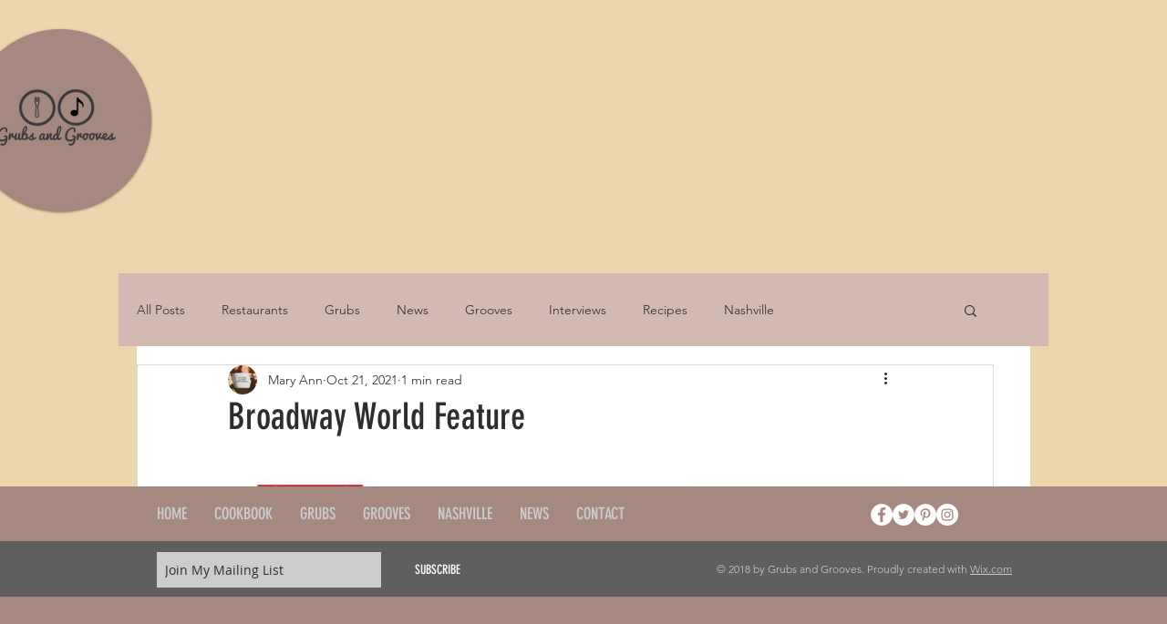

--- FILE ---
content_type: text/html; charset=utf-8
request_url: https://www.google.com/recaptcha/api2/aframe
body_size: 268
content:
<!DOCTYPE HTML><html><head><meta http-equiv="content-type" content="text/html; charset=UTF-8"></head><body><script nonce="8-3EN65ZUfTdXFaUoqeK9w">/** Anti-fraud and anti-abuse applications only. See google.com/recaptcha */ try{var clients={'sodar':'https://pagead2.googlesyndication.com/pagead/sodar?'};window.addEventListener("message",function(a){try{if(a.source===window.parent){var b=JSON.parse(a.data);var c=clients[b['id']];if(c){var d=document.createElement('img');d.src=c+b['params']+'&rc='+(localStorage.getItem("rc::a")?sessionStorage.getItem("rc::b"):"");window.document.body.appendChild(d);sessionStorage.setItem("rc::e",parseInt(sessionStorage.getItem("rc::e")||0)+1);localStorage.setItem("rc::h",'1769428790014');}}}catch(b){}});window.parent.postMessage("_grecaptcha_ready", "*");}catch(b){}</script></body></html>